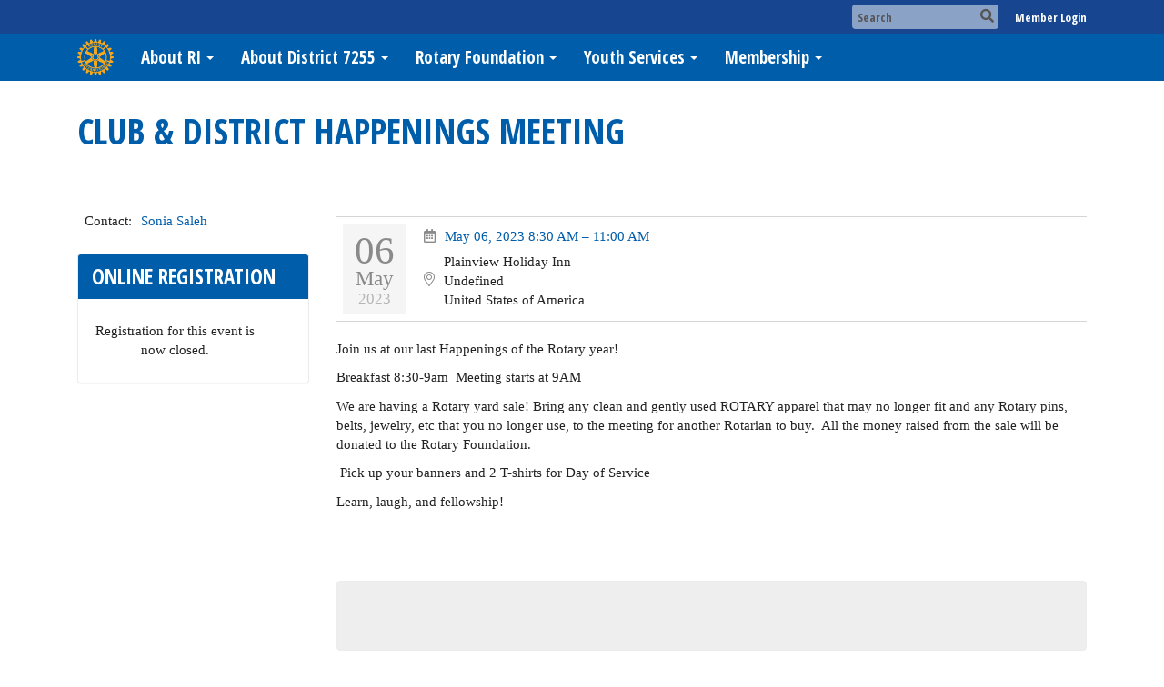

--- FILE ---
content_type: text/html
request_url: https://rotary7255.org/event/copy-of-club---district-happenings-meeting/
body_size: 17444
content:
<!DOCTYPE html>
<html xmlns="http://www.w3.org/1999/xhtml" lang="en-ca">
<head>
    <title>
    Club & District Happenings Meeting | Rotary District 7255
</title>

<base href="https://rotary7255.org/" id="baseHref" />
<link rel="canonical" href="https://rotary7255.org/event/copy-of-club---district-happenings-meeting" >
<meta charset="UTF-8">
<meta name="viewport" content="width=device-width, initial-scale=1">

<link href="https://globalassets.clubrunner.ca" rel="preconnect">
<link href="https://fonts.gstatic.com" rel="preconnect" crossorigin>
<link href="https://connect.facebook.net" rel="preconnect" crossorigin>
<link rel="shortcut icon" href='https://clubrunner.blob.core.windows.net/00000050046/Favicon/favicon.png?time=639055069688788684' />
<link rel="apple-touch-icon" sizes="57x57" href='https://clubrunner.blob.core.windows.net/00000050046/Favicon/macIcon.png?time=639055069688786119' />
<link rel="apple-touch-icon" sizes="114x114" href='https://clubrunner.blob.core.windows.net/00000050046/Favicon/macIcon.png?time=639055069688786119' />
<link rel="apple-touch-icon" sizes="72x72" href='https://clubrunner.blob.core.windows.net/00000050046/Favicon/macIcon.png?time=639055069688786119' />
<link rel="apple-touch-icon" sizes="144x144" href='https://clubrunner.blob.core.windows.net/00000050046/Favicon/macIcon.png?time=639055069688786119' />
        <script type="text/plain" data-category="functionality" src="https://globalassets.clubrunner.ca/scripts/sharethis/button/custom-version.js?_=639046946764157493"></script>
<meta name="keywords" content="Long Island, Rotary, District 7255, Brooklyn, Queens, Nassau, Suffolk, Wendy Walsh-DeMaria, Wendy DeMaria, Wendy Walsh, 7255, Rotary District 7255, Youth Exchange, Youth, Exchange">

    <script type="text/javascript" src="https://globalassets.clubrunner.ca/scripts/ajax/libs/jquery/3.5.1/jquery-3.5.1.min.js?_=639046946764157493"></script>
    <script type="text/javascript" src="https://globalassets.clubrunner.ca/scripts/jquery-migrate/jquery-migrate-3.3.2.min.js?_=639046946764157493"></script>
    <script type="text/javascript" src="https://globalassets.clubrunner.ca/scripts/maskedinput/1.4.1/jquery.maskedinput.min.js?_=639046946764157493"></script>
    <script type="text/javascript" src="https://globalassets.clubrunner.ca/scripts/ajax/libs/jqueryui/1.12.1/jquery-ui.min.js?_=639046946764157493"></script>
    <script type="text/javascript" src="https://globalassets.clubrunner.ca/scripts/ajax/jquery.validate/1.13.1/jquery.validate.min.js?_=639046946764157493"></script>
<script type="text/javascript" src="https://globalassets.clubrunner.ca/scripts/ajax/mvc/4.0/jquery.validate.unobtrusive.min.js?_=639046946764157493"></script>
<script type="text/javascript" src="https://globalassets.clubrunner.ca/scripts/ie7json.min.js?_=639046946764157493" defer></script>
<script type="text/javascript" src="https://globalassets.clubrunner.ca/scripts/lazyload/lazyimage.min.js?_=639046946764157493" async></script>
<script type="text/javascript" src="https://globalassets.clubrunner.ca/scripts/ajax/libs/jquery.imagesloaded/4.1.2/imagesloaded.pkgd.min.js?_=639046946764157493"></script>
<link type="text/css" rel="stylesheet" href="https://globalassets.clubrunner.ca/scripts/fontawesome/latest/all.min.css?_=639046946764157493" media="print" onload="this.media='all'" />
    <script type="text/javascript" src='https://globalassets.clubrunner.ca/scripts/jquery.comment/jquery-comments.min.js?_=639046946764157493' defer></script>
    <script type="text/javascript" src='https://globalassets.clubrunner.ca/scripts/jquery.comment/jquery.textcomplete.min.js?_=639046946764157493' defer></script>
    <script type="text/javascript" src='https://globalassets.clubrunner.ca/scripts/momentjs/moment.min.js?_=639046946764157493' defer></script>
    <script type="text/javascript" src='https://globalassets.clubrunner.ca/scripts/jquery.comment/jquery-comments-cust.min.js?_=639046946764157493' defer></script>
    <script type="text/javascript" src='https://globalassets.clubrunner.ca/scripts/jquery.like/jquery-likes.min.js?_=639046946764157493' defer></script>
<link type="text/css" rel="stylesheet" href="https://globalassets.clubrunner.ca/css/jquery/ui/1.12.1/themes/smoothness/jquery-ui.min.css?_=639046946764157493" media="print" onload="this.media='all'" />
     <link type="text/css" rel="stylesheet" href="https://globalassets.clubrunner.ca/templates/BootstrapLayout-1/Millennium/BlueBold.dev.min.css?_=639046946764157493" />
    <link type="text/css" rel="stylesheet" href="https://globalassets.clubrunner.ca/templates/BootstrapLayout-1/Millennium/Millennium-media.min.css?_=639046946764157493" media="print" onload="this.media='all'" />
    <script type="text/javascript" src="https://globalassets.clubrunner.ca/scripts/bootstrap/3.4.1/bootstrap.min.js?_=639046946764157493"></script>
<script type="text/javascript" src="https://globalassets.clubrunner.ca/scripts/bootstrap/custom/message.tooltip.progress.min.js?_=639046946764157493" async></script>
    <script type="text/javascript" src="https://globalassets.clubrunner.ca/scripts/forms/forms.v2.min.js?_=639046946764157493" defer></script>
<script type="text/javascript" src="https://globalassets.clubrunner.ca/scripts/navbar/navbar.all.min.js?_=639046946764157493" async></script>
<script type="text/javascript" src="https://globalassets.clubrunner.ca/scripts/back.top.min.js?_=639046946764157493" defer></script>

     <script charset="utf-8" src="https://cdn.iframe.ly/embed.js?key=a28323fa94041abe8f6ae06645b5c3e1"></script>




    <script type="text/plain" data-category="functionality">        
        var appInsights=window.appInsights||function(a){
            function b(a){c[a]=function(){var b=arguments;c.queue.push(function(){c[a].apply(c,b)})}}var c={config:a},d=document,e=window;setTimeout(function(){var b=d.createElement("script");b.src=a.url||"https://az416426.vo.msecnd.net/scripts/a/ai.0.js",d.getElementsByTagName("script")[0].parentNode.appendChild(b)});try{c.cookie=d.cookie}catch(a){}c.queue=[];for(var f=["Event","Exception","Metric","PageView","Trace","Dependency"];f.length;)b("track"+f.pop());if(b("setAuthenticatedUserContext"),b("clearAuthenticatedUserContext"),b("startTrackEvent"),b("stopTrackEvent"),b("startTrackPage"),b("stopTrackPage"),b("flush"),!a.disableExceptionTracking){f="onerror",b("_"+f);var g=e[f];e[f]=function(a,b,d,e,h){var i=g&&g(a,b,d,e,h);return!0!==i&&c["_"+f](a,b,d,e,h),i}}return c
        }({
            instrumentationKey: "a70b77a5-af81-485f-9e2b-986a6d0efdf2"
        });

        window.appInsights=appInsights,appInsights.queue&&0===appInsights.queue.length&&appInsights.trackPageView();
    </script>



            <script type="text/plain" data-category="analytics">
                //_gaq.push(['_setAccount', 'UA-20854735-16']);
                //_gaq.push(['_trackPageview']);
                
                var _gaq = _gaq || [];
                _gaq.push(['b._setAccount', 'UA-103051712-1']);
                _gaq.push(['b._trackPageview']);
                $(function ()
                {
                    var ga = document.createElement('script');
                    ga.type = 'text/javascript';
                    ga.async = true;
                    ga.src = ('https:' == document.location.protocol ? 'https://ssl' : 'http://www') + '.google-analytics.com/ga.js';
                    var s = document.getElementsByTagName('script')[0];
                    s.parentNode.insertBefore(ga, s);
                });                
            </script>




    <link rel="stylesheet" href="https://globalassets.clubrunner.ca/scripts/cookieconsent-3.0.1/dist/cookieconsent.css?_=639046946764157493">

<script type="text/javascript" src='https://globalassets.clubrunner.ca/scripts/cookieconsent-3.0.1/dist/cookieconsent.umd.js?_=639046946764157493' async></script>

<script type="text/javascript">
    function clearAllCookies() {
        var cookies = document.cookie.split("; ");
        for (var c = 0; c < cookies.length; c++) {
            var d = window.location.hostname.split(".");
            while (d.length > 0) {
                var cookieBase = encodeURIComponent(cookies[c].split(";")[0].split("=")[0]) + '=; expires=Thu, 01-Jan-1970 00:00:01 GMT; domain=' + d.join('.') + ' ;path=';
                var p = location.pathname.split('/');
                document.cookie = cookieBase + '/';
                while (p.length > 0) {
                    document.cookie = cookieBase + p.join('/');
                    p.pop();
                };
                d.shift();
            }
        }
    }

    function getRootDomain() {
        const hostname = window.location.hostname;

        // Split the hostname into parts
        const parts = hostname.split('.').reverse();

        // If the hostname has at least two parts (e.g., "sub.example.com"),
        // return the top-level domain and the second-level domain
        if (parts.length >= 2) {
            let domain = parts[1] + '.' + parts[0]; // "example.com"

            // Handle cases with country code top-level domains (e.g., "example.co.uk")
            if (parts.length > 2 && parts[0].length === 2 && parts[1].length === 2) {
                domain = parts[2] + '.' + parts[1] + '.' + parts[0]; // "example.co.uk"
            }

            return domain;
        }

        // If the hostname doesn't have multiple parts, return it as is (e.g., "localhost")
        return hostname;
    }




            window.addEventListener("load", function () {
                // Check if the 'cc_cookie' exists
                if (!document.cookie.split(';').some((item) => item.trim().startsWith('cc_cookie'))) {
                    // Clear all cookies if 'cc_cookie' is not found
                    clearAllCookies();
                }


                CookieConsent.run({
                    guiOptions: {
                        consentModal: {
                            layout: 'box wide',
                            position: 'bottom left',
                            flipButtons: true,
                        }
                    },

                    cookie: {
                        name: 'cc_cookie',
                        domain: 'rotary7255.org' != '' ? 'rotary7255.org' : getRootDomain(),
                        path: '/',
                    },

                    onFirstConsent: onFirstConsent,
                    onConsent: onConsent,
                    onChange: onConsentChange,

                    revision: 0, // increment this number to force showing the consent modal again

                    categories: {
                        necessary: {
                            enabled: true,  // this category is enabled by default
                            readOnly: true  // this category cannot be disabled
                        },
                        functionality: {
                            enabled: false,    //To be in compliance we need to let the pre ticked off for non necessary cookies.
                            readOnly: false,
                            autoClear: {
                                cookies: [
                                    {
                                        name: 'ai_session',   // string: exact cookie name
                                    },
                                    {
                                        name: 'ai_session',   // string: exact cookie name
                                        domain: 'clubrunner.ca'
                                    },
                                    {
                                        name: 'ai_session',   // string: exact cookie name
                                        domain: 'membernova.com'
                                    },
                                    {
                                        name: 'ai_user',   // string: exact cookie name
                                    },
                                    {
                                        name: 'ai_user',   // string: exact cookie name
                                        domain: 'clubrunner.ca'
                                    },
                                    {
                                        name: 'ai_user',   // string: exact cookie name
                                        domain: 'membernova.com'
                                    },                                    
                                    {
                                        name: /^__unam/,   // regex: match all cookies starting with '_unam'                                        
                                    },
                                    {
                                        name: /^__unam/,   // regex: match all cookies starting with '_unam'
                                        domain: 'clubrunner.ca'
                                    },
                                    {
                                        name: /^__unam/,   // regex: match all cookies starting with '_unam'
                                        domain: 'membernova.com'
                                    },
                                ]
                            },
                        },
                        analytics: {
                            enabled: false,    //To be in compliance we need to let the pre ticked off for non necessary cookies.
                            //AutoClear just clear the cookies when user change the preferences, it doesnt control it automatically
                            autoClear: {
                                cookies: [
                                    // clear analytics cookies from top-level domain
                                    {
                                        name: /^_ga/,   // regex: match all cookies starting with '_ga'
                                        domain: 'clubrunner.ca'
                                    },
                                    {
                                        name: '_gid',   // string: exact cookie name
                                        domain: 'clubrunner.ca'
                                    },
                                    {
                                        name: /^_ga/,   // regex: match all cookies starting with '_ga'
                                        domain: 'membernova.com'
                                    },
                                    {
                                        name: '_gid',   // string: exact cookie name
                                        domain: 'membernova.com'
                                    },
                                    // clear analytics cookies from current subdomain
                                    {
                                        name: /^_ga/,   // regex: match all cookies starting with '_ga'                                        
                                    },
                                    {
                                        name: '_gid',   // string: exact cookie name                                        
                                    },
                                ]
                            },                           
                        },
                        advertising: {
                            enabled: false, //To be in compliance we need to let the pre ticked off for non necessary cookies.
                            readOnly: false
                        }
                    },

                    language: {
                        default: 'en',
                        translations: {
                            en: {
                                consentModal: {
                                    title: 'We Use Cookies',
                                    description: "We use cookies to improve your browsing experience, secure our platform, and analyze our traffic. For more information about what cookies we use and how, please review our <a href='http://rotary7255.org/cookie-policy'>Cookie Policy</a>. <br> {{revisionMessage}}",
                                    revisionMessage: 'We have updated our cookie policy. Please review the changes before continuing.', //This message will be shown when the revision is increased and the modal is displayed again
                                    acceptAllBtn: 'Accept All',
                                    acceptNecessaryBtn: 'Reject All',
                                    showPreferencesBtn: 'Manage Preferences',
                                    footer: `
                                        <a href='http://rotary7255.org/privacy-policy'>Privacy Statement</a>
                                        <a href='http://rotary7255.org/cookie-policy'>Cookie Policy</a>
                                    `
                                },
                                preferencesModal: {
                                    title: 'Manage Cookie Preferences',                                    
                                    acceptAllBtn: 'Accept All',
                                    acceptNecessaryBtn: 'Reject All',
                                    savePreferencesBtn: 'Save Preferences',
                                    closeIconLabel: 'Close',
                                    sections: [
                                        {
                                            title: 'Cookie Usage',
                                            description: 'We use cookies to optimize your experience, personalize content, and gather data to improve performance.'
                                        },
                                        {
                                            title: 'Strictly Necessary Cookies',
                                            description: 'These cookies are essential for the proper functioning of the website and cannot be disabled.',                                            
                                            linkedCategory: 'necessary'
                                        },
                                        {
                                            title: 'Functionality Cookies',
                                            description: 'These cookies collect information to enable enhanced functionality and personalization on our website. Without them, some or all services may not function properly. All of the data is anonymized and cannot be used to identify you.',
                                            linkedCategory: 'functionality'
                                        },
                                        {
                                            title: 'Performance &amp; Analytics Cookies',
                                            description: 'These cookies collect information about how you use our website so that we may improve the performance and track engagement. All of the data is anonymized and cannot be used to identify you.',
                                            linkedCategory: 'analytics'
                                        },
                                        {
                                            title: 'Advertisement Cookies',
                                            description: 'These cookies are used to provide visitors with customized advertisements based on the pages you visited previously and to analyze the effectiveness of the ad campaigns.',
                                            linkedCategory: 'advertising'
                                        },
                                        {
                                            title: 'Understanding Your Cookie Preferences',
                                            description: "If you have questions about your options or you need more information, please visit our <a href='http://rotary7255.org/cookie-policy'>Cookie Policy</a>."
                                        }
                                    ]
                                }
                            }
                        }
                    }
                });

            });

            function onFirstConsent() {                
                updateGtmGaConsent();
                updateUserConsent();
            }

            function onConsentChange() {                
                updateGtmGaConsent();
                updateUserConsent();
            }

            function onConsent() {
                //Attention this function is triggered every page load, if you want to get the consent when the user accept or revoked the cookies you have to use onConsentChange                
            }

            function updateGtmGaConsent() {               
                //TODO: Implement the logic to update the google tag manager consent

                //This was a test but it's not working 
                // let preferences = {
                //     analytics_storage: "denied",
                //     ad_storage: "denied",
                //     ad_user_data: "denied",
                //     ad_personalization: "denied"
                // };


                // CookieConsent.getUserPreferences().acceptedCategories.forEach(category => {
                //     if (category === 'analytics') {
                //         preferences.analytics_storage = "granted";
                //     }
                //     if (category === 'advertising') {
                //         preferences.ad_storage = "granted";
                //         preferences.ad_user_data = "granted";
                //         preferences.ad_personalization = "granted";
                //     }
                // });

                // if (preferences) {
                //     setTimeout(function () {
                        
                //         window.dataLayer = window.dataLayer || [];

                //         function gtag() {
                //             window.dataLayer.push(arguments);
                //         }

                //         gtag("consent", "update", preferences);

                //         console.log("gtag sent!");

                //         setTimeout(function () {
                //             window.location.reload();
                //         }, 1000);

                //     }, 1000);                 
                // }
            }

            function updateUserConsent(cookieConsent) {
                // Retrieve all the fields
                const cookie = CookieConsent.getCookie();
                const preferences = CookieConsent.getUserPreferences();

                // Prepare the content
                const userConsent = {
                    consentId: cookie.consentId,
                    revision: cookie.revision,
                    acceptType: preferences.acceptType,
                    acceptedCategories: preferences.acceptedCategories,
                    rejectedCategories: preferences.rejectedCategories
                };

                // Send the data to backend                
                fetch('/50046/cookie-policy/log', {
                    method: 'POST',
                    headers: {
                        'Content-Type': 'application/json'
                    },
                    body: JSON.stringify(userConsent)
                });

            }
        </script>
    
</head>
<body id="bodyContent">

    

    
<div id="fb-root"></div>

    <script>
              document.addEventListener('DOMContentLoaded', function () 
              {
                  document.querySelectorAll('fb\\:like, .fb-like, .fb_iframe_widget').forEach(el => el.style.display = 'none');
              });
    </script>
    <script type="text/plain" data-category="functionality">
        (function (d, s, id) {
        var js, fjs = d.getElementsByTagName(s)[0];
        if (d.getElementById(id)) return;
        js = d.createElement(s); js.id = id;
        js.src = "https://connect.facebook.net/en_US/all.js#xfbml=1";
        fjs.parentNode.insertBefore(js, fjs);
        } (document, 'script', 'facebook-jssdk'));
    </script>



	<div class="login-band">
	    <div class="container">
	        <div class="loginbar">
	            

        	    <div class="login-area">
	                
    <div class="input-group search-bar">
        <span class="input-group-addon">
            <a onclick="doSearch()"><i class="fas fa-search"></i></a>
        </span>
        <input id="searchString" type="search" class="field-control search-string" placeholder="Search" aria-label="search">
        
    </div><!-- /input-group -->

<div class='loginArea2'>
    <div class="loginArea3">

            <span class="logout-link">
                <a href="https://portal.clubrunner.ca/50046/User/Login?OriginalUrl=DshU6qCh1pM9yammgAIJj19vxdsi/DyOmqjadaJ32mLu35bySizavXLSWDeNh0lh1nB7oRJaRZukPfN7nPJGGpEyatR7xWnqezo+9zV5sHlbKsdH0RMcGw6nN4s379Q5">Member Login</a>
            </span>
    </div>
</div>

<script type="text/javascript">

    $(function () {
        $("#searchString").keyup(function (event) {
            if (event.keyCode == 13) {
                doSearch();
            }
        });
    });


    function doSearch() {
        var searchString = $("#searchString").val();

        searchString = replaceAll(searchString, ".", "-~0-");
        searchString = replaceAll(searchString, "%", "-~1-");
        searchString = replaceAll(searchString, "?", "-~2-");
        searchString = replaceAll(searchString, ":", "-~3-");
        searchString = replaceAll(searchString, "/", "-~4-");
        searchString = replaceAll(searchString, "+", "-~5-");
        searchString = replaceAll(searchString, "*", "-~6-");
        searchString = replaceAll(searchString, "&", "-~7-");
        searchString = replaceAll(searchString, "\"", "-~8-");

        searchString = encodeURIComponent(searchString);
        console.log(searchString);
        var redirectUrl = $('#baseHref').attr("href") + "Search/" + searchString;

        console.log(redirectUrl);

        window.location.href = redirectUrl;
    }

    //	function replaceAll(str, find, replace) {
    //	    return str.replace(new RegExp(find, 'g'), replace);
    //	}

    function replaceAll(str, search, replacement) {
        return str.split(search).join(replacement);
    };

    // Search focus
    $('#searchString').on('focus', function () {
        $('.input-group-addon').addClass('focus');
        $(this).addClass('active');
    });

    $('#searchString').on('focusout', function () {
        $('.input-group-addon').removeClass('focus');
    });
</script>

        	    </div>
	        </div>
	    </div>
	</div>

<div id="TraceInfo">
    
</div>            
                


<nav class="navbar navbar-default" aria-label="page navigation">
    <div class="container">
        <div class="navbar-header">
            <button type="button" class="navbar-toggle" data-toggle="collapse" data-target="#navbar" aria-expanded="false" aria-controls="navbar">
                <span class="sr-only">Toggle navigation</span>
                <span class="icon-bar"></span>
                <span class="icon-bar"></span>
                <span class="icon-bar"></span>
            </button>
                <a href="" class="navbar-brand" tabindex="-1">
                        <img src="https://clubrunner.blob.core.windows.net/00000050046/ThemeLogos/en-ca/DarkBG_mark-of-excellence-gold.png" alt="District 7255 logo" role="img" />
                </a>
        </div>
        <div class="navbar-collapse collapse" id="navbar" aria-expanded="true">
            <ul class="nav navbar-nav">
                <li class="dropdown"><a class="dropdown-toggle" data-toggle="dropdown" title="" tabindex="0" aria-haspopup="true" aria-expanded="false">About RI<b class="caret" aria-hidden="true"></b></a><ul class="dropdown-menu"><li class=""><a href="documents/en-ca/a8a199b9-137f-403d-b876-783a949fd71a/1" target="_blank" title="" class="" tabindex="0">Proposal for RI Council on Resolutions</a></li><li class=""><a href="documents/en-ca/ba4f945f-7fcf-4a1d-9895-5f2ce1c749af/1" target="_blank" title="" class="" tabindex="0">RI Changes</a></li><li class=""><a href="https://www.rotary.org/en/about-rotary" target="_blank" title="" class="" tabindex="0">About Us</a></li><li class=""><a href="documents/en-ca/0e0a725b-5c5c-453f-a7d4-387eaa4879d4/1" target="_blank" title="" class="" tabindex="0">Global Polio Eradication Initiative (GPEI)</a></li><li class=""><a href="https://my.rotary.org/en/learning-reference/about-rotary/governance-documents" target="_blank" title="" class="" tabindex="0">Governance Documents (My Rotary)</a></li><li class=""><a href="https://www.rotary.org/en/donate" target="_blank" title="Give back to Rotary!" class="" tabindex="0">Donate to TRF</a></li><li class=""><a href="page/rotary-publications" target="_self" title="View all the monthly newsletters in order here!" class="" tabindex="0">Rotary Publications</a></li><li class=""><a href="https://www.rotary.org/en/get-involved/interact-clubs/details" target="_blank" title="" class="" tabindex="0">INTERACT</a></li><li class=""><a href="https://www.rotary.org/en/get-involved/rotaract-clubs" target="_blank" title="" class="" tabindex="0">ROTARACT</a></li><li class=""><a href="https://www.rotary.org" target="_blank" title="" class="" tabindex="0">MY ROTARY</a></li><li class=""><a href="stories/rotary-themes" target="_blank" title="" class="" tabindex="0">Rotary Monthly Themes</a></li><li class=""><a href="https://www.rotary.org/en/rotary-clubs-help-fight-covid-19-pandemic?fireglass_rsn=true#fireglass_params&tabid=a2bf3b666fa16253&application_server_address=isolation1-us-east-1.wss.prod.fire.glass&popup=true&is_right_side_popup=false&start_with_session_counter=1" target="_blank" title="" class="" tabindex="0">Rotary Clubs Help Fight COVID-19 Pandemic</a></li></ul></li><li class="dropdown"><a class="dropdown-toggle" data-toggle="dropdown" title="" tabindex="0" aria-haspopup="true" aria-expanded="false">About District 7255<b class="caret" aria-hidden="true"></b></a><ul class="dropdown-menu"><li class=""><a href="page/join-a-district-committee" target="_self" title="" class="" tabindex="0">District Committees: Available Positions</a></li><li class="dropdown"><a class="dropdown-toggle" data-toggle="dropdown" title="" tabindex="0" aria-haspopup="true" aria-expanded="false">District 7255 Clubs<b class="caret" aria-hidden="true"></b></a><ul class="dropdown-menu"><li class="dropdown"><a class="dropdown-toggle" href="https://rotary7255.org/ClubDirectory" target="_blank" title="" tabindex="0" aria-haspopup="true" aria-expanded="false">Club Directory<b class="caret" aria-hidden="true"></b></a><ul class="dropdown-menu"><li class=""><a href="/redirect/gotoold?resourceid=602&accountid=50046" target="_blank" title="" class="" tabindex="0">Member Search</a></li></ul></li></ul></li><li class="dropdown"><a class="dropdown-toggle" data-toggle="dropdown" title="" tabindex="0" aria-haspopup="true" aria-expanded="false">District Governor<b class="caret" aria-hidden="true"></b></a><ul class="dropdown-menu"><li class=""><a href="stories/dgn-beverly-r.-james-2024-25" target="_blank" title="" class="" tabindex="0">DG Beverly R. James</a></li><li class=""><a href="stories/meet-our-dgn-lydia-wells" target="_self" title="" class="" tabindex="0">DGE Lydia Wells</a></li><li class=""><a href="page/general-3" target="_blank" title="" class="" tabindex="0">District Governor Nominations</a></li><li class=""><a href="documents/en-ca/cbf2ab99-b433-45e2-b196-c62c60a00f38/1" target="_blank" title="" class="" tabindex="0">District Governor Nomination Form</a></li></ul></li><li class="dropdown"><a class="dropdown-toggle" data-toggle="dropdown" title="" tabindex="0" aria-haspopup="true" aria-expanded="false">Past District Governors (PDG's)<b class="caret" aria-hidden="true"></b></a><ul class="dropdown-menu"><li class=""><a href="stories/dge-tom-crowley" target="_blank" title="" class="" tabindex="0">IPDG Thomas J. Crowley, CPCU, CRM, CIC</a></li><li class=""><a href="stories/dge-sonia-saleh" target="_blank" title="" class="" tabindex="0">PDG Sonia Saleh 2022-23</a></li><li class=""><a href="stories/meet-your-district-governor-mary-ellen-“mel”-ellwood-2021-22" target="_blank" title="" class="" tabindex="0">PDG Mary Ellen Ellwood</a></li><li class=""><a href="documents/en-ca/60a0c1cc-e435-4268-af24-12113d09d989/1" target="_blank" title="" class="" tabindex="0">List of PDG's</a></li></ul></li><li class=""><a href="stories" target="_blank" title="" class="" tabindex="0">News & Stories</a></li><li class="dropdown"><a class="dropdown-toggle" data-toggle="dropdown" title="" tabindex="0" aria-haspopup="true" aria-expanded="false">District 7255 Newsletters<b class="caret" aria-hidden="true"></b></a><ul class="dropdown-menu"><li class="dropdown"><a class="dropdown-toggle" data-toggle="dropdown" title="" tabindex="0" aria-haspopup="true" aria-expanded="false">2025 Newsletter<b class="caret" aria-hidden="true"></b></a><ul class="dropdown-menu"><li class=""><a href="https://mailchi.mp/f84da3751a7b/newsletter-15april25?e=768a7bf268" target="_blank" title="" class="" tabindex="0">April 15, 2025 Newsletter</a></li><li class=""><a href="https://mailchi.mp/886245ca6468/newsletter-15march25-5822518?e=768a7bf268" target="_blank" title="" class="" tabindex="0">April 1, 2025 Newsletter</a></li><li class=""><a href="https://mailchi.mp/4e05157f1b94/newsletter-15march25?e=768a7bf268" target="_blank" title="" class="" tabindex="0">March 15, 2025 Newsletter</a></li><li class=""><a href="https://mailchi.mp/a9561926f58d/newsletter-clean-water?e=768a7bf268" target="_blank" title="" class="" tabindex="0">March 1, 2025 Newsletter</a></li><li class=""><a href="https://mailchi.mp/07edec0d08f9/newsletter-rotary-means-peace-5820759?e=768a7bf268" target="_blank" title="" class="" tabindex="0">February 15, 2025 Newsletter</a></li><li class=""><a href="https://mailchi.mp/0fd8d1248a2d/newsletter-february-means-peace?e=768a7bf268" target="_blank" title="" class="" tabindex="0">February 1, 2025 Newsletter</a></li><li class=""><a href="https://mailchi.mp/2eb8eb0bad76/newsletter-december-happyholidays-5819633?e=91920af8f3" target="_blank" title="" class="" tabindex="0">January 15, 2025 Newsletter</a></li><li class=""><a href="https://mailchi.mp/d10a2e62c590/newsletter-december-happyholidays-5818854?e=768a7bf268" target="_blank" title="" class="" tabindex="0">January 1, 2025 Newsletter</a></li></ul></li><li class="dropdown"><a class="dropdown-toggle" data-toggle="dropdown" title="" tabindex="0" aria-haspopup="true" aria-expanded="false">Archive<b class="caret" aria-hidden="true"></b></a><ul class="dropdown-menu"><li class="dropdown"><a class="dropdown-toggle" data-toggle="dropdown" title="" tabindex="0" aria-haspopup="true" aria-expanded="false">2024 Newsletters<b class="caret" aria-hidden="true"></b></a><ul class="dropdown-menu"><li class=""><a href="https://mailchi.mp/18a101ef13f4/newsletter-december-happyholidays?e=91920af8f3" target="_blank" title="" class="" tabindex="0">December 1, 2024 Newsletter</a></li><li class=""><a href="https://mailchi.mp/30f5911d8517/newsletter-july-is-maternal-and-child-health-month-5817856?e=768a7bf268" target="_blank" title="" class="" tabindex="0">November 15, 2024 Newsletter</a></li><li class=""><a href="https://mailchi.mp/22fe007aabc7/newsletter-july-is-maternal-and-child-health-month-5815792?e=768a7bf268" target="_blank" title="" class="" tabindex="0">November 1st, 2024 Newsletter</a></li><li class=""><a href="https://mailchi.mp/3bb7ac786971/newsletter-october-service-24?e=91920af8f3" target="_blank" title="" class="" tabindex="0">October 15, 2024 Newsletter</a></li><li class=""><a href="https://mailchi.mp/cebcc7c2efa1/newsletter-july-is-maternal-and-child-health-month-5724800?e=768a7bf268" target="_blank" title="" class="" tabindex="0">October 1, 2024 Newsletter</a></li><li class=""><a href="https://mailchi.mp/42413bc267bf/newsletter-july-is-maternal-and-child-health-month-5723872?e=768a7bf268" target="_blank" title="" class="" tabindex="0">September 16, 2024 Newsletter</a></li><li class=""><a href="https://mailchi.mp/648ad0c18027/newsletter-july-is-maternal-and-child-health-month-5722836?e=768a7bf268" target="_blank" title="" class="" tabindex="0">September 1, 2024 Newsletter</a></li><li class=""><a href="https://rotary7255.org/event/district-happenings--quot-new-generations-quot--quot/" target="_blank" title="" class="" tabindex="0">August 15, 2024 Newsletter</a></li><li class=""><a href="https://mailchi.mp/f051a535bdf5/newsletter-july-is-maternal-and-child-health-month-5720276?e=768a7bf268" target="_blank" title="" class="" tabindex="0">August 1st, 2024 Newsletter</a></li><li class=""><a href="https://mailchi.mp/878602e1badd/newsletter-july-is-maternal-and-child-health-month-5721216?e=768a7bf268" target="_blank" title="" class="" tabindex="0">July 16, 2024 Newsletter</a></li><li class=""><a href="https://mailchi.mp/7635988fcd64/newsletter-july-is-maternal-and-child-health-month-5720204?e=768a7bf268" target="_blank" title="" class="" tabindex="0">July 1, 2024 Newsletter</a></li><li class=""><a href="https://mailchi.mp/fa23ac7811b5/pk11rpo0tg-5471920?e=768a7bf2" target="_blank" title="" class="" tabindex="0">June 15, 2024</a></li><li class=""><a href="https://mailchi.mp/101f93b97e19/newsletter-july-is-maternal-and-child-health-month-5471684?e=768a7bf268" target="_blank" title="" class="" tabindex="0">June 1, 2024</a></li><li class=""><a href="https://mailchi.mp/b074cbfc8fd8/pk11rpo0tg-5470448?e=768a7bf268" target="_blank" title="" class="" tabindex="0">May 15, 2024</a></li><li class=""><a href="https://mailchi.mp/3c840c0ff229/newsletter-july-is-maternal-and-child-health-month-5469552?e=768a7bf268" target="_blank" title="" class="" tabindex="0">May 1, 2024</a></li><li class=""><a href="https://mailchi.mp/7012a984167e/pk11rpo0tg-5468951?e=768a7bf268" target="_blank" title="" class="" tabindex="0">April 15, 2024</a></li><li class=""><a href="https://mailchi.mp/6ed07698d0b6/newsletter-july-is-maternal-and-child-health-month-5466175?e=768a7bf268" target="_blank" title="" class="" tabindex="0">April 12, 2024</a></li><li class=""><a href="https://mailchi.mp/2c461df27c97/pk11rpo0tg-5464463?e=768a7bf268" target="_blank" title="" class="" tabindex="0">March 15, 2024</a></li><li class=""><a href="https://mailchi.mp/63e7520fef41/newsletter-july-is-maternal-and-child-health-month-5464459?e=768a7bf268" target="_blank" title="" class="" tabindex="0">March 1, 2024</a></li><li class=""><a href="https://mailchi.mp/d20b0edc8420/pk11rpo0tg-5463151?e=768a7bf268" target="_blank" title="" class="" tabindex="0">February 15, 2024</a></li><li class=""><a href="https://mailchi.mp/826e0c0e04e6/newsletter-july-is-maternal-and-child-health-month-5461683?e=768a7bf268" target="_blank" title="" class="" tabindex="0">February 1, 2024</a></li><li class=""><a href="https://mailchi.mp/b5624b20395a/pk11rpo0tg-5459887?e=768a7bf268" target="_blank" title="" class="" tabindex="0">January 15, 2024</a></li><li class=""><a href="https://mailchi.mp/6d2cfa1db953/newsletter-july-is-maternal-and-child-health-month-5456571?e=768a7bf268" target="_blank" title="" class="" tabindex="0">January 1, 2024</a></li></ul></li><li class="dropdown"><a class="dropdown-toggle" data-toggle="dropdown" title="" tabindex="0" aria-haspopup="true" aria-expanded="false">2023 Newsletters<b class="caret" aria-hidden="true"></b></a><ul class="dropdown-menu"><li class=""><a href="https://mailchi.mp/685fe58bd1b1/pk11rpo0tg-5454955?e=768a7bf268" target="_blank" title="" class="" tabindex="0">December 15, 2023</a></li><li class=""><a href="https://mailchi.mp/1d10854718fd/newsletter-july-is-maternal-and-child-health-month-5419399?e=768a7bf268" target="_blank" title="" class="" tabindex="0">December 1, 2023</a></li><li class=""><a href="https://mailchi.mp/b989f8f21379/pk11rpo0tg-5418855?e=768a7bf268" target="_blank" title="" class="" tabindex="0">November 15, 2023</a></li><li class=""><a href="https://mailchi.mp/bdf53830609b/newsletter-july-is-maternal-and-child-health-month-5418519?e=768a7bf268" target="_blank" title="" class="" tabindex="0">November 1, 2023</a></li><li class=""><a href="https://mailchi.mp/3aa1d28bc6ec/newsletter-july-is-maternal-and-child-health-month-5414159?e=768a7bf268" target="_blank" title="" class="" tabindex="0">October 15, 2023</a></li><li class=""><a href="https://mailchi.mp/cc5a370f3ee1/pk11rpo0tg-5416339?e=768a7bf268" target="_blank" title="" class="" tabindex="0">October 1, 2023</a></li><li class=""><a href="https://mailchi.mp/e7c01773ada3/pk11rpo0tg-5410708?e=768a7bf268" target="_blank" title="" class="" tabindex="0">September 15, 2023</a></li><li class=""><a href="https://mailchi.mp/79cc1b25c83e/newsletter-july-is-maternal-and-child-health-month-5409408?e=768a7bf268" target="_blank" title="" class="" tabindex="0">September 1, 2023</a></li><li class=""><a href="https://mailchi.mp/a8a1a9eda8d9/pk11rpo0tg-5407156?e=768a7bf268" target="_blank" title="" class="" tabindex="0">August 15, 2023</a></li><li class=""><a href="https://mailchi.mp/dff6b9180ca8/newsletter-july-is-maternal-and-child-health-month-5405660?e=768a7bf268" target="_blank" title="" class="" tabindex="0">August 1, 2023 Newsletter</a></li><li class=""><a href="https://mailchi.mp/10805b53bdc0/pk11rpo0tg?e=768a7bf268" target="_blank" title="" class="" tabindex="0">July 15, 2023 Newsletter</a></li><li class=""><a href="https://mailchi.mp/6b8b300e8fe4/newsletter-july-is-maternal-and-child-health-month?e=768a7bf268" target="_blank" title="" class="" tabindex="0">July 1, 2023 Newsletter</a></li><li class=""><a href="https://mailchi.mp/4387ae86efe1/welcome-to-the-new-rotary-year-of-imagine-rotary-5402688?e=768a7bf268" target="_blank" title="" class="" tabindex="0">June 15, 2023 Newsletter</a></li><li class=""><a href="https://mailchi.mp/64708321bcd9/welcome-to-the-new-rotary-year-of-imagine-rotary-5384396?e=8f854e624c" target="_blank" title="" class="" tabindex="0">June 1, 2023 Newsletter</a></li><li class=""><a href="https://us3.campaign-archive.com/?u=0b01587b8ac19f5ef73751731&id=199c7e5c87" target="_blank" title="" class="" tabindex="0">May 15, 2023 Newsletter</a></li><li class=""><a href="https://us3.campaign-archive.com/?u=0b01587b8ac19f5ef73751731&id=88ef68f7c1" target="_blank" title="" class="" tabindex="0">May 1, 2023 Newsletter</a></li><li class=""><a href="https://us3.campaign-archive.com/?u=0b01587b8ac19f5ef73751731&id=5b3f4c31d7" target="_blank" title="" class="" tabindex="0">April 15, 2023 Newsletter</a></li><li class=""><a href="https://us3.campaign-archive.com/?u=0b01587b8ac19f5ef73751731&id=34ed6e1d1a" target="_blank" title="" class="" tabindex="0">April 1, 2023 Newsletter</a></li><li class=""><a href="https://us3.campaign-archive.com/?u=0b01587b8ac19f5ef73751731&id=89e6a1f170" target="_blank" title="" class="" tabindex="0">March 15, 2023 Newsletter</a></li><li class=""><a href="https://mailchi.mp/56a2d50a7266/welcome-to-the-new-rotary-year-of-imagine-rotary-5384416?e=8f854e624c" target="_blank" title="" class="" tabindex="0">March 1, 2023 Newsletter</a></li><li class=""><a href="https://us3.campaign-archive.com/?u=0b01587b8ac19f5ef73751731&id=a10b12fa0c" target="_blank" title="" class="" tabindex="0">February 15, 2023 Newsletter</a></li><li class=""><a href="https://us3.campaign-archive.com/?u=0b01587b8ac19f5ef73751731&id=bb2674bcb1" target="_blank" title="" class="" tabindex="0">February 1, 2023 Newsletter</a></li><li class=""><a href="https://us3.campaign-archive.com/?u=0b01587b8ac19f5ef73751731&id=5bd4fc27f0" target="_blank" title="" class="" tabindex="0">January 15, 2023 Newsletter</a></li><li class=""><a href="https://us3.campaign-archive.com/?u=0b01587b8ac19f5ef73751731&id=5bd4fc27f0" target="_blank" title="https://us3.campaign-archive.com/?u=0b01587b8ac19f5ef73751731&id=ee378c3f2c" class="" tabindex="0">January 1, 2023 Newsletter</a></li></ul></li><li class="dropdown"><a class="dropdown-toggle" data-toggle="dropdown" title="" tabindex="0" aria-haspopup="true" aria-expanded="false">2022 Newsletters<b class="caret" aria-hidden="true"></b></a><ul class="dropdown-menu"><li class=""><a href="https://us3.campaign-archive.com/?u=0b01587b8ac19f5ef73751731&id=d41253cc53" target="_blank" title="" class="" tabindex="0">December 15, 2022 Newsletter</a></li><li class=""><a href="https://us3.campaign-archive.com/?u=0b01587b8ac19f5ef73751731&id=aef10423d2" target="_blank" title="" class="" tabindex="0">December 1, 2022</a></li><li class=""><a href="https://mailchi.mp/7f3d40f9bc85/welcome-to-the-new-rotary-year-of-imagine-rotary-5295364?e=8f854e624c" target="_blank" title="" class="" tabindex="0">November 15, 2022 Newsletter</a></li><li class=""><a href="https://mailchi.mp/db748fbbb332/welcome-to-the-new-rotary-year-of-imagine-rotary-5240792?e=8f854e624c" target="_blank" title="" class="" tabindex="0">November 1, 2022 Newsletter</a></li><li class=""><a href="https://us3.campaign-archive.com/?u=0b01587b8ac19f5ef73751731&id=8413358bdb" target="_blank" title="" class="" tabindex="0">October 15, 2022 Newsletter </a></li><li class=""><a href="https://mailchi.mp/a4af1fef92b6/welcome-to-the-new-rotary-year-of-imagine-rotary-5242380" target="_blank" title="" class="" tabindex="0">October 1, 2022 Newsletter </a></li><li class=""><a href="https://us3.campaign-archive.com/?u=0b01587b8ac19f5ef73751731&id=4f3c8c308a" target="_blank" title="" class="" tabindex="0">September 15, 2022 Newsletter</a></li><li class=""><a href="https://mailchi.mp/3f9edfcee77f/welcome-to-the-new-rotary-year-of-imagine-rotary-5239900?e=8f854e624c" target="_blank" title="" class="" tabindex="0">September 1, 2022 Newsletter</a></li><li class=""><a href="https://mailchi.mp/054bc0330201/welcome-to-the-new-rotary-year-of-imagine-rotary-5239096" target="_blank" title="" class="" tabindex="0">August 15 2022 Newsletter</a></li><li class=""><a href="https://mailchi.mp/6a15afb4228a/welcome-to-the-new-rotary-year-of-imagine-rotary-5236200" target="_blank" title="" class="" tabindex="0">August 1, 2022 Newsletter</a></li><li class=""><a href="https://us3.campaign-archive.com/?u=0b01587b8ac19f5ef73751731&id=7235bb6bad" target="_blank" title="" class="" tabindex="0">July 2022 Newsletter</a></li><li class=""><a href="https://mailchi.mp/a46e2cec97c3/welcome-to-the-new-rotary-year-of-imagine-rotary-5236084" target="_blank" title="" class="" tabindex="0">July 19, 2022 Newsletter</a></li><li class=""><a href="https://mailchi.mp/22ab2af5abf6/april-newsletter-5222908" target="_blank" title="" class="" tabindex="0">June 2022 Newsletter</a></li><li class=""><a href="https://mailchi.mp/26c0d42906ed/may-newsletter-5194016" target="_blank" title="" class="" tabindex="0">May 2022 Newsletter</a></li><li class=""><a href="http://mailchi.mp/a6471cf52246/april-newsletter-5177745" target="_blank" title="" class="" tabindex="0">April 2022 Newsletter</a></li><li class=""><a href="https://mailchi.mp/20ad9415d986/march-newsletter-5131018" target="_blank" title="" class="" tabindex="0">March 2022 Newsletter</a></li><li class=""><a href="http://mailchi.mp/ceea6f69788b/february-newsletter-5121938" target="_blank" title="" class="" tabindex="0">February 2022 Newsletter</a></li><li class=""><a href="http://mailchi.mp/707a6c70270f/january-newsletter-5098478" target="_blank" title="http://mailchi.mp/707a6c70270f/january-newsletter-5098478" class="" tabindex="0">January 2022 Newsletter</a></li><li class="dropdown"><a class="dropdown-toggle" data-toggle="dropdown" title="" tabindex="0" aria-haspopup="true" aria-expanded="false">2020 Newsletters<b class="caret" aria-hidden="true"></b></a><ul class="dropdown-menu"><li class=""><a href="http://mailchi.mp/1e9076b2357f/december-2020" target="_blank" title="" class="" tabindex="0">December 2020 Newsletter</a></li><li class=""><a href="https://mailchi.mp/196a3758ba9d/rotary-november-district-leadership-meeting-4069545" target="_blank" title="" class="" tabindex="0">November Newsletter 2020</a></li><li class=""><a href="https://mailchi.mp/687da5924685/october-2020-newsletter?e=6df4fc5386" target="_blank" title="https://mailchi.mp/687da5924685/october-2020-newsletter?e=6df4fc5386" class="" tabindex="0">October Newsletter 2020</a></li><li class=""><a href="https://mailchi.mp/ca838aca03e2/august-newsletter-reminder-4017569?e=6df4fc5386" target="_blank" title="" class="" tabindex="0">September Newsletter 2020</a></li><li class=""><a href="https://mailchi.mp/ed5268dc1e5e/august-newsletter-reminder?e=6df4fc5386" target="_blank" title="" class="" tabindex="0">August Newsletter 2020</a></li><li class=""><a href="https://mailchi.mp/7dac29ae1be4/district-7255-newsletter" target="_blank" title="" class="" tabindex="0">July-Aug Newsletter 2020</a></li><li class=""><a href="https://mailchi.mp/81fe15710df3/july-newsletter" target="_blank" title="https://mailchi.mp/81fe15710df3/july-newsletter" class="" tabindex="0">July Newsletter 2020</a></li></ul></li></ul></li><li class="dropdown"><a class="dropdown-toggle" data-toggle="dropdown" title="" tabindex="0" aria-haspopup="true" aria-expanded="false">2021 Newsletters<b class="caret" aria-hidden="true"></b></a><ul class="dropdown-menu"><li class=""><a href="https://mailchi.mp/d28b6796517d/december-newsletter-4235453" target="_blank" title="" class="" tabindex="0">December 2021 Newsletter</a></li><li class=""><a href="https://mailchi.mp/3d909fd6843d/october-newsletter-4225501" target="_blank" title="" class="" tabindex="0">November Newsletter 2021</a></li><li class=""><a href="http://mailchi.mp/2f477ccbc9c0/october2021-newsletter-4207585" target="_blank" title="" class="" tabindex="0">October Newsletter 2021</a></li><li class=""><a href="http://mailchi.mp/bfd308432bc6/september-newsletter" target="_blank" title="" class="" tabindex="0">September 2021 Newsletter</a></li><li class=""><a href="http://mailchi.mp/30a434d6eae1/august-4190977" target="_blank" title="" class="" tabindex="0">August 2021 Newsletter</a></li><li class=""><a href="https://mailchi.mp/598ab272960a/august-4186449" target="_blank" title="" class="" tabindex="0">August 2021 - District Happenings</a></li><li class=""><a href="https://mailchi.mp/1810699c44e4/july-4183885" target="_blank" title="" class="" tabindex="0">July 2021 Newsletter</a></li><li class=""><a href="https://mailchi.mp/2aa8b564fcc2/may-4169801" target="_blank" title="" class="" tabindex="0">June 2021 Newsletter</a></li><li class=""><a href="https://mailchi.mp/903edc4345b8/may-2021" target="_blank" title="" class="" tabindex="0">May 2021 Newsletter</a></li><li class=""><a href="http://mailchi.mp/cff7dab2adb3/april-2021-newsletter" target="_blank" title="http://mailchi.mp/cff7dab2adb3/april-2021-newsletter" class="" tabindex="0">April 2021 Newsletter</a></li><li class=""><a href="https://mailchi.mp/a43d3197d402/feb2021-newsletter-4138377" target="_blank" title="" class="" tabindex="0">March 2021 Newsletter</a></li><li class=""><a href="http://mailchi.mp/97dbcb963de1/feb2021-newsletter" target="_blank" title="" class="" tabindex="0">February 2021 Newsletter</a></li><li class=""><a href="http://mailchi.mp/2ed1da8cec53/jan2021-newsletter" target="_blank" title="" class="" tabindex="0">January 2021 Newsletter</a></li></ul></li></ul></li></ul></li><li class="dropdown"><a class="dropdown-toggle" data-toggle="dropdown" title="" tabindex="0" aria-haspopup="true" aria-expanded="false">Programs Started in 7255<b class="caret" aria-hidden="true"></b></a><ul class="dropdown-menu"><li class=""><a href="https://www.giftoflifelongisland.org" target="_blank" title="" class="" tabindex="0">Gift of Life Long Island</a></li><li class=""><a href="https://www.giftoflifeinternational.org/" target="_blank" title="" class="" tabindex="0">Gift of Life International</a></li><li class=""><a href="https://generalneeds.org/" target="_blank" title="" class="" tabindex="0">General Needs</a></li><li class=""><a href="https://camppaquatuck.com/" target="_blank" title="" class="" tabindex="0">Camp Pa Qua Tuck</a></li><li class=""><a href="http://www.rotacareny.org/" target="_blank" title="" class="" tabindex="0">Rotacare</a></li></ul></li><li class="dropdown"><a class="dropdown-toggle" data-toggle="dropdown" title="" tabindex="0" aria-haspopup="true" aria-expanded="false">Rotary Friendship Exchange (RFE)<b class="caret" aria-hidden="true"></b></a><ul class="dropdown-menu"><li class=""><a href="documents/en-ca/d5620fd6-0304-4008-af09-6f8f7debefba/1" target="_blank" title="" class="" tabindex="0">Rotary District 7255 Friendship Exchange Guidelines</a></li></ul></li><li class=""><a href="page/rotary-day-of-service" target="_blank" title="" class="" tabindex="0">Day of Service</a></li><li class="dropdown"><a class="dropdown-toggle" data-toggle="dropdown" title="" tabindex="0" aria-haspopup="true" aria-expanded="false">District Finance<b class="caret" aria-hidden="true"></b></a><ul class="dropdown-menu"><li class=""><a href="documents/en-ca/364726f1-b30c-40e0-b236-dcc9965c6c1a/1" target="_blank" title="" class="" tabindex="0"> District Dues Invoices for Clubs July 2025</a></li><li class=""><a href="documents/en-ca/ad235e87-8a26-485e-ab9a-25bc209776d5/1" target="_blank" title="" class="" tabindex="0">District Dues Invoices for Clubs January 2025</a></li><li class=""><a href="documents/en-ca/319c7184-8292-4a02-988b-8861eab7c8ae/1" target="_blank" title="" class="" tabindex="0">District Expense Reimbursement Form 2025-26</a></li><li class=""><a href="documents/en-ca/1b3e108b-5186-4cfa-ac79-3aff9358255e/1" target="_blank" title="" class="" tabindex="0">FAQ for Rotary International Dues </a></li><li class=""><a href="documents/en-ca/2ee4e1d4-abf3-431c-8474-eb05f81d2219/1" target="_blank" title="" class="" tabindex="0">District Budget 2025-26</a></li><li class=""><a href="documents/en-ca/604c9a5f-b692-4223-a632-8c83cc00146b/1" target="_blank" title="" class="" tabindex="0">Mileage Worksheet 2025-26</a></li><li class="dropdown"><a class="dropdown-toggle" data-toggle="dropdown" title="" tabindex="0" aria-haspopup="true" aria-expanded="false">District Budget Archive<b class="caret" aria-hidden="true"></b></a><ul class="dropdown-menu"><li class=""><a href="documents/en-ca/9779701e-d1bc-4858-af6d-40c4ea369637/1" target="_blank" title="" class="" tabindex="0"> District Budget 2024-25</a></li></ul></li></ul></li><li class="dropdown"><a class="dropdown-toggle" data-toggle="dropdown" title="" tabindex="0" aria-haspopup="true" aria-expanded="false">Forms & Downloads<b class="caret" aria-hidden="true"></b></a><ul class="dropdown-menu"><li class=""><a href="documents/en-ca/cbf2ab99-b433-45e2-b196-c62c60a00f38/1" target="_blank" title="" class="" tabindex="0">District Governor Nomination Form</a></li><li class=""><a href="https://forms.gle/w2A9GwoKDyyeqkD37" target="_blank" title="" class="" tabindex="0">Did you Have  Great Speaker? Share With Us</a></li><li class=""><a href="https://clubrunner.blob.core.windows.net/00000050046/en-ca/files/homepage/club-attendance-reporting-instructions/Attendance-Reporting-Instructions.pdf" target="_blank" title="" class="" tabindex="0">Club Attendance Reporting Instructions</a></li><li class=""><a href="https://clubrunner.blob.core.windows.net/00000050046/en-ca/files/homepage/emergency-generator-use/111208--7260-Emergencygeneratoruse-5.pdf" target="_blank" title="" class="" tabindex="0">Emergency Generator Use</a></li><li class=""><a href="https://clubrunner.blob.core.windows.net/00000050046/en-ca/files/homepage/emergency-and-disaster-preparedness-for-you-and-your-family/121025--EmergencyandDisasterPreparednessforYouandYourFamily.pdf" target="_blank" title="" class="" tabindex="0">Emergency and Disaster Preparedness for You and Your Family</a></li><li class="dropdown"><a class="dropdown-toggle" data-toggle="dropdown" title="" tabindex="0" aria-haspopup="true" aria-expanded="false">US Rotary Club and District Insurance Program<b class="caret" aria-hidden="true"></b></a><ul class="dropdown-menu"><li class=""><a href="documents/en-ca/6337a594-f05a-400f-a831-85db8d089e3c/1" target="_blank" title="" class="" tabindex="0">Rotary Insurance Policy Information</a></li><li class=""><a href="documents/en-ca/cb985dd9-87f7-4244-9ff9-dcb88e810b08/1" target="_blank" title="" class="" tabindex="0">Club & District Liability Insurance Program FAQ</a></li></ul></li></ul></li><li class="dropdown"><a class="dropdown-toggle" data-toggle="dropdown" title="" tabindex="0" aria-haspopup="true" aria-expanded="false">District 7255 Bylaws & Policies<b class="caret" aria-hidden="true"></b></a><ul class="dropdown-menu"><li class=""><a href="documents/en-ca/d902cadf-4c53-46bb-bd18-8ce0b1b88700/1" target="_self" title="" class="" tabindex="0">District 7255 Bylaws v.01-13-2024</a></li><li class=""><a href="documents/en-ca/a662b63c-45a6-4876-9c03-b6f3553f323b/1" target="_blank" title="" class="" tabindex="0">District 7255 Bylaws v.06-2022</a></li><li class=""><a href="documents/en-ca/acae6b91-6e4f-4877-9291-afe3e90088bd/1" target="_self" title="" class="" tabindex="0">Harassment & Discrimination Policy</a></li><li class=""><a href="documents/en-ca/6879c171-be1a-4251-be17-07283e53bf81/1" target="_self" title="" class="" tabindex="0">Diversity, Equity, and Inclusion Policy</a></li><li class=""><a href="documents/en-ca/ce8a1234-09e0-4ad1-9922-e60e043ea54e/1" target="_blank" title="" class="" tabindex="0">Rotary Clubs and Politics</a></li></ul></li><li class=""><a href="documents/en-ca/e8c4feb8-5d49-4fe7-a96e-c6198ecad82f/1" target="_blank" title="" class="" tabindex="0">2022 Council on Legislation Report of Action</a></li><li class="dropdown"><a class="dropdown-toggle" data-toggle="dropdown" title="" tabindex="0" aria-haspopup="true" aria-expanded="false">Speakers Bank!<b class="caret" aria-hidden="true"></b></a><ul class="dropdown-menu"><li class=""><a href="https://docs.google.com/spreadsheets/d/113y-zAxVRp3YSlWVzClPF5Orv9fd8asDbNBdSJX5HGg/edit#gid=0" target="_blank" title="" class="" tabindex="0">District Speakers</a></li></ul></li><li class="dropdown"><a class="dropdown-toggle" data-toggle="dropdown" title="" tabindex="0" aria-haspopup="true" aria-expanded="false">District Events<b class="caret" aria-hidden="true"></b></a><ul class="dropdown-menu"><li class=""><a href="https://rotary7255.org/page/fall-district-conference-oct27-30-2022/" target="_self" title="" class="menu-item menu-item-primary" tabindex="0">Fall District Conference Oct 27-30, 2022</a></li><li class=""><a href="https://clubrunner.blob.core.windows.net/00000050046/en-ca/files/homepage/rotary-7255-2022-23-calendar-save-the-date/Rotary-District-2022-23_updated-calendar.docx" target="_blank" title="" class="" tabindex="0">Upcoming Events 2022-23</a></li><li class=""><a href="events/calendar" target="_blank" title="Calendar" class="" tabindex="0">District Events Calendar</a></li><li class="dropdown"><a class="dropdown-toggle" data-toggle="dropdown" title="" tabindex="0" aria-haspopup="true" aria-expanded="false">Event Gallery<b class="caret" aria-hidden="true"></b></a><ul class="dropdown-menu"><li class=""><a href="stories/gift-of-life-9-year-old-ukrainian-girl-will-have-life-saving-heart-surgery-on-li" target="_blank" title="Gift of Life Long Island" class="" tabindex="0">Gift of Life Long Island - 9 Year Old Ukranian girl Life Saving Heart Surgery on LI, July 2022</a></li><li class=""><a href="photoalbums/glimpses-of-district-conference-2020" target="_blank" title="" class="" tabindex="0">District Conference 2020</a></li><li class=""><a href="stories" target="_self" title="Stories" class="" tabindex="0">Stories</a></li><li class=""><a href="photoalbums" target="_blank" title="" class="" tabindex="0">Photo Albums</a></li><li class=""><a href="https://www.facebook.com/RotaryDistrict7255" target="_blank" title="facebook" class="" tabindex="0">Facebook</a></li></ul></li><li class="dropdown"><a class="dropdown-toggle" data-toggle="dropdown" title="" tabindex="0" aria-haspopup="true" aria-expanded="false">DLM Recordings<b class="caret" aria-hidden="true"></b></a><ul class="dropdown-menu"><li class=""><a href="https://mailchi.mp/b343063d6b90/important-updates-may-2021?fireglass_rsn=true#fireglass_params&tabid=ae4f3453b7f6e36a&application_server_address=isolation2-us-east-1.wss.prod.fire.glass&popup=true&is_right_side_popup=false&start_with_session_counter=1" target="_blank" title="" class="" tabindex="0">District 7255 Important Updates</a></li><li class=""><a href="https://zoom.us/rec/share/IvE6mo07YhXmB8zQ9VrSiBgG9BiGXJ4OWlILGVIKFK5jCfHr0iQPdi2RDy8xvO-a.V08JV1z0xiCnoqPY" target="_blank" title="" class="" tabindex="0">Feb 2021 - District 7255 Happenings Passcode: e+Q2Yr=K</a></li><li class=""><a href="https://zoom.us/rec/play/kyZmzjxuSj-IknopysVCspxjfWMaB6LaeQsOJzBk2mMFPL_BpWXuOXiCr-hmhbH09-p_Idh7tmW1Jlsx.8E0WJ_BgSTMlYlPD?continueMode=true&_x_zm_rtaid=YBsrLmohTeqtMqKfO1Wc2Q.1607131183892.f7f26b913010edc2d6f42939dc6a541d&_x_zm_rhtaid=646#fireglass_params&tabid=a23d6a2c381df36f&application_server_address=isolation1-us-east-1.wss.prod.fire.glass&popup=true&is_right_side_popup=false&start_with_session_counter=1" target="_blank" title="" class="" tabindex="0">DLM - State of the District Foundation Meeting November 5, 2020, Recording - Passcode: Fu%qy84C</a></li><li class=""><a href="https://zoom.us/rec/share/SgFZ0l-TjhtuB7IPkHJTebgeQMcrJxijU5_WWB-jMRVSv9MzOQ1sdcDqozUEiRFe.7RbDY1QmXJ5aVjAA" target="_blank" title="" class="" tabindex="0">September 12, 2020 DLM ZOOM Recording - Passcode: Cl%5jf3</a></li><li class=""><a href="https://zoom.us/rec/share/3s9JIYjSz01LfLPk0GTeAqAPQq67eaa82yUY86YEyEk1E2Vj9ps5-4ZaHyDw-J6T" target="_blank" title="" class="" tabindex="0">August 1st 2020 DLA Recording - Access Password: j904r8?=</a></li><li class=""><a href="https://zoom.us/rec/share/i5136dRATlcKL1TKMMbPt4ai8FMy7_thwIndZQATa7zXnDzJ1Azgq68-WNnCrECs.ubJGCS1cafiWd7NI" target="_blank" title="" class="" tabindex="0">March 2021 - District 7255 Happenings - Passcode: xC0wy=C@</a></li></ul></li><li class=""><a href="https://youtu.be/VSKzwYH8PkM" target="_blank" title="" class="" tabindex="0">Foundation Luncheon Nov 15, 2020</a></li><li class=""><a href="https://youtu.be/Pw3syd9FeEY" target="_blank" title="" class="" tabindex="0">State Of The District Foundation Nov 6th, 2020</a></li><li class=""><a href="https://youtu.be/tFt-MsSWGKs" target="_blank" title="" class="" tabindex="0">Rotary District 7255 Conference Oct 11, 2020</a></li><li class=""><a href="https://youtu.be/O1JE6TFCmpo" target="_blank" title="" class="" tabindex="0">Rotary District 7255 Conference Oct 10, 2020</a></li><li class=""><a href="https://youtu.be/0aNGdzT8p38" target="_blank" title="" class="" tabindex="0">Event Groove Breakout Session Oct 10, 2020</a></li><li class=""><a href="https://youtu.be/9V3H26SV7lw" target="_blank" title="" class="" tabindex="0">Virtual Fundraising - Sept 16, 2020</a></li><li class=""><a href="https://youtu.be/NKOpUaSEl6E" target="_blank" title="" class="" tabindex="0">State Of The District Foundation Sept 12, 2020</a></li></ul></li><li class="dropdown"><a class="dropdown-toggle" data-toggle="dropdown" title="" tabindex="0" aria-haspopup="true" aria-expanded="false">Peace Fellowship<b class="caret" aria-hidden="true"></b></a><ul class="dropdown-menu"><li class=""><a href="stories/peace-fellowship-support-rebecca-muikiibi" target="_blank" title="" class="" tabindex="0">Peace Fellowship - Rebecca Muikiibi</a></li></ul></li><li class="dropdown"><a class="dropdown-toggle" data-toggle="dropdown" title="" tabindex="0" aria-haspopup="true" aria-expanded="false">Rotary License Plate<b class="caret" aria-hidden="true"></b></a><ul class="dropdown-menu"><li class=""><a href="documents/en-ca/492a2890-8788-4b6e-ad44-35f00e3a0283/1" target="_blank" title="" class="" tabindex="0">NYS DMV App for Custom Plates</a></li><li class=""><a href="documents/en-ca/426f75ee-5ca9-4783-9827-4436b2d4ca4a/1" target="_blank" title="" class="" tabindex="0">Club Certification Form Template</a></li><li class=""><a href="documents/en-ca/2e37ac29-57a8-46a2-ba20-054c82afeea4/1" target="_blank" title="" class="" tabindex="0">Rotary-NYS-License-Mock-up</a></li></ul></li><li class=""><a href="documents/en-ca/1fa8d5c7-318c-493d-b91a-b42c16133b90/1" target="_blank" title="" class="" tabindex="0">About Us</a></li><li class=""><a href="singleemail/contactus" target="_blank" title="" class="" tabindex="0">Contact Us</a></li><li class=""><a href="bulletins" target="_blank" title="" class="" tabindex="0">Sign Up For Our Mailing List</a></li><li class=""><a href="https://www.clubrunnersupport.com/kb/articles/video-clubrunner-essentials-changeover-training-webinar" target="_blank" title="" class="" tabindex="0">Club Runner Training Webinars</a></li></ul></li><li class="dropdown"><a class="dropdown-toggle" data-toggle="dropdown" title="" tabindex="0" aria-haspopup="true" aria-expanded="false">Rotary Foundation<b class="caret" aria-hidden="true"></b></a><ul class="dropdown-menu"><li class=""><a href="documents/en-ca/008c4fbb-11e9-4eba-a596-21d2c878d1cd/1" target="_self" title="" class="" tabindex="0">Grant Management Seminar February 2025</a></li><li class=""><a href="documents/en-ca/f181ec0c-b832-4452-a395-5d54b45553ac/1" target="_blank" title="" class="" tabindex="0">Grants Management Seminar Presentation 2024</a></li><li class=""><a href="documents/en-ca/f09761c1-4bad-44ca-9618-ad7634ad20cc/1" target="_blank" title="" class="" tabindex="0">Club Memorandum of Understanding</a></li><li class=""><a href="https://youtu.be/WkPELILIogY" target="_blank" title="" class="" tabindex="0">Watch Global Grants Training Recording, November 2022</a></li><li class=""><a href="https://youtu.be/RfBRRP2rSfI" target="_blank" title="" class="" tabindex="0">District Grant Clubrunner Application Tutorial Video</a></li><li class=""><a href="documents/en-ca/b001fee2-536d-410d-bc7f-17563c049265/1" target="_blank" title="" class="" tabindex="0">District Grant Clubrunner Final Report Guide</a></li><li class=""><a href="https://www.rotary.org/en/donate" target="_blank" title="" class="menu-item menu-item-primary" tabindex="0">Donate</a></li><li class=""><a href="documents/en-ca/6dbfc447-de12-4656-9e26-a55afd159524/1" target="_blank" title="" class="" tabindex="0">District 7255 Rotary Foundation Grant Suspension Q & A Sheet</a></li><li class=""><a href="documents/en-ca/4b0cbc90-e736-4544-9445-c3114e488379/1" target="_blank" title="" class="" tabindex="0">District Memorandum of Understanding 2020-2021</a></li><li class=""><a href="documents/en-ca/ad936ef1-f2bd-4492-b2c1-90a1c39c922a/1" target="_blank" title="" class="" tabindex="0">Writing an Effective Global Grant Application Power Point 2020</a></li><li class=""><a href="https://docs.google.com/document/d/1QIIpvtJPxhaUGZ2SlS0vWuWd9quGfnlz0gK1d9ZIFX0/edit?usp=sharing" target="_blank" title="" class="" tabindex="0">Grants Management Seminar Resource List</a></li><li class=""><a href="documents/en-ca/27634b88-fd29-4828-a365-7d7e9bf256a8/1" target="_blank" title="" class="" tabindex="0">District 7255 Financial Management Plan 2025-26</a></li><li class=""><a href="documents/en-ca/93777c77-605b-4ba0-b186-1b31b09cc540/1" target="_blank" title="" class="" tabindex="0">District 7255 Financial Management Plan 2024-25</a></li><li class=""><a href="documents/en-ca/eade7510-4ee0-488a-9197-fc880183133a/1" target="_blank" title="" class="" tabindex="0">District 7255 Financial Management Plan 2023-24</a></li><li class=""><a href="documents/en-ca/54e59ee1-3b8e-4888-8ede-a152d9a39427/1" target="_self" title="" class="" tabindex="0">District 7255 Financial Management Plan 2022-23</a></li><li class=""><a href="https://clubrunner.blob.core.windows.net/00000050046/en-ca/files/homepage/rotary-foundation-conflict-of-interest-policy/Rotary-Foundation-Conflict-of-Interest-Policy-for-Global---District-Grants.pdf" target="_blank" title="" class="" tabindex="0">Global Grant Rules</a></li><li class=""><a href="documents/en-ca/3fcac7db-f3ed-4e5a-8aa1-849341343bad/1" target="_blank" title="" class="" tabindex="0">Conflict of Interest Policy</a></li></ul></li><li class="dropdown"><a class="dropdown-toggle" data-toggle="dropdown" title="Find out about Rotary's services for the youth..." tabindex="0" aria-haspopup="true" aria-expanded="false">Youth Services<b class="caret" aria-hidden="true"></b></a><ul class="dropdown-menu"><li class="dropdown"><a class="dropdown-toggle" data-toggle="dropdown" title="" tabindex="0" aria-haspopup="true" aria-expanded="false">INTERACT<b class="caret" aria-hidden="true"></b></a><ul class="dropdown-menu"><li class=""><a href="stories/bellport-interact-club-food-drive" target="_blank" title="" class="" tabindex="0">Bellport Club - Interact Food Drive</a></li><li class=""><a href="https://www.zoneinteractconvention.org" target="_blank" title="" class="" tabindex="0">Zone 28 & 32 Interact Convention - Early Bird Registration Now Open!</a></li><li class=""><a href="documents/en-ca/88645506-dd84-412c-838f-906ae966965b/1" target="_blank" title="" class="" tabindex="0">INTERACT</a></li><li class=""><a href="documents/en-ca/fd71d63f-aab2-4e41-86d9-45722e709817/1" target="_blank" title="" class="" tabindex="0">4th Annual Recycling Bin Design Contest Instructions</a></li></ul></li><li class="dropdown"><a class="dropdown-toggle" data-toggle="dropdown" title="" tabindex="0" aria-haspopup="true" aria-expanded="false">RYLA<b class="caret" aria-hidden="true"></b></a><ul class="dropdown-menu"><li class=""><a href="http://www.ryladistrict7255.com/" target="_blank" title="Find out about the Rotary Youth Leadership Awards" class="" tabindex="0">RYLA Website</a></li><li class=""><a href="https://youtu.be/xzw19NIIz9Y" target="_blank" title="" class="" tabindex="0">ZONE RYLA CONFERENCE 2021 Recording</a></li><li class=""><a href="documents/en-ca/1a6b4561-566e-4a5d-9a9a-e151c1082079/1" target="_blank" title="" class="" tabindex="0">What is a RYLA?</a></li><li class=""><a href="stories/ryla-short-final-01242020-https-www.dropbox.com-s-alswzpnsi4hbdbq-ryla-20final-2001242020.mov-dl-0" target="_blank" title="" class="" tabindex="0">RYLA SHORT FINAL</a></li></ul></li><li class=""><a href="documents/en-ca/43617e80-3c4c-4422-be85-2918be1ab026/1" target="_blank" title="" class="" tabindex="0">Rotaract</a></li><li class="dropdown"><a class="dropdown-toggle" data-toggle="dropdown" title="" tabindex="0" aria-haspopup="true" aria-expanded="false">Youth Exchange<b class="caret" aria-hidden="true"></b></a><ul class="dropdown-menu"><li class=""><a href="http://www.rotaryexchange.org/" target="_blank" title="Link to the youth exchange site!" class="" tabindex="0">Youth Exchange Website</a></li><li class=""><a href="documents/en-ca/7f6b8fef-f096-4e74-af52-b90174e01a5b/1" target="_blank" title="" class="" tabindex="0">YEP Rotary Club Youth Exchange Tool Kit (pdf)</a></li><li class=""><a href="documents/en-ca/a5393b35-adf1-48dd-92e6-db1332df8b9a/1" target="_blank" title="" class="" tabindex="0">YEP Rotary Club Youth Exchange Tool Kit (pptx)</a></li><li class=""><a href="documents/en-ca/59816df2-7ddf-4e4d-b302-a9f54b4699d0/1" target="_blank" title="" class="" tabindex="0">YEP Crisis Management Plan 2025-26</a></li></ul></li><li class=""><a href="http://www.earlyact.com/" target="_blank" title="Find out and get involved in EarlyAct (Kids 5 to 13)" class="" tabindex="0">EarlyAct!</a></li></ul></li><li class="dropdown"><a class="dropdown-toggle" data-toggle="dropdown" title="" tabindex="0" aria-haspopup="true" aria-expanded="false">Membership<b class="caret" aria-hidden="true"></b></a><ul class="dropdown-menu"><li class=""><a href="documents/en-ca/dd048229-c9fb-401f-85dc-2f6d8ea5ad6a/1" target="_blank" title="" class="" tabindex="0">The Top 20 Benefits of Rotary Membership</a></li><li class=""><a href="documents/en-ca/e937d3b0-17d6-407e-933f-fe0d6273cd45/1" target="_blank" title="" class="" tabindex="0">How To Propose A New Member</a></li><li class=""><a href="documents/en-ca/60ab7325-d3d7-4f90-94ec-2f9100bb3310/1" target="_blank" title="" class="" tabindex="0">Club Growth</a></li><li class=""><a href="documents/en-ca/61a8ae77-1bdb-4386-91f6-99a7377a2404/1" target="_blank" title="" class="" tabindex="0">District 7255 Action Planning 2020-2021</a></li><li class=""><a href="documents/en-ca/01d2860f-a2c9-4baf-a6f7-9804bae8bd00/1" target="_blank" title="" class="" tabindex="0">Grow Rotary Models</a></li><li class=""><a href="documents/en-ca/5ed2d9f7-5bf6-49c5-9f64-3b9eb8c2a14b/1" target="_blank" title="" class="" tabindex="0">Politics and Rotary</a></li></ul></li>
            </ul>
        </div>
    </div>
</nav>
            
    <main class="main-content-wrapper eventdetails custom-club-district-happenings-meeting">
        


<div class="HomeContentWrapper">
    
<script type="text/javascript" src="https://globalassets.clubrunner.ca/scripts/uiblock/jquery.blockUI.min.js?_=639046946764157493" async></script>

<div style="display: none;" id="blockUiMessage">
    <div id="bulletinPublishing2"><i class="fas fa-spinner fa-spin"></i></div>
</div>

<script type="text/javascript">
    // Prevent multiple submit
    var canBlock = true;
    $(function ()
    {
        $('form').submit(function()
        {
            // Don't block UI on CkEditor5 EmbedMedia form submit.
            if (this.classList.contains('ck-media-form')) {
                return;
            }
            if (!canBlock)
            {
                return true;
            }
            else
                if ($("form").valid())
                {
                    blockUi();
                    return true;
                }
                else
                {
                    return false;
                }
        });
    });


    function blockUi()
    {
        $.blockUI(
            {
                theme: true,
                title: '',
                message: $("#blockUiMessage"),
                baseZ: 2000,
                draggable: false,
                onBlock: function() {
					$(".blockPage").addClass( "" )
				}

            });
    }

    function unBlockUi()
    {
        $.unblockUI();

    }


    function setNoBlock(){
        canBlock = false;
    }

    function setBlock() {
        canBlock = true;
    }
</script>
    <div class="content-wrapper">
        <header class="page-header contentHeaderBreadcrumb">
	        <div class="contentHeaderBreadcrumbWrap noad">
		        <div class="contentHeaderBreadcrumb2">
				        <h1 class="themeColorDark">Club & District Happenings Meeting</h1>
		        </div>
	        </div>
        </header>
    </div>
		<div class="TwoColumns">
    <div class="leftColumn">
        <div class="page-column-wrapper">

    <div class="AdditionalInfo">
        <span>Contact:</span>
        <a href="/50046/SingleEmail/Send?MemberId=bPtcG/Menpai8K0i7D4gy19Z1b3yX3IRKranFQsNCPA=" >
            Sonia Saleh
        </a>
    </div>
</div><section class="PageWidget" style="">
    <div class="boxContainer1">
        <div class="boxContainer2">
            <div class="MainWidgetWrapper">
                    <div class="boxHeaderContainer1 " style="">  
                        <div class="boxHeaderContainer2" style="">
                            <div class="h2 widget-title" style=""> Online Registration</div>
                        </div>
                    </div>
                <div class="boxContentCon1 " style="">
                    <div style="">
                        <div class="WidgetWrapper">
                            <div class="online-registration-public" id="0824e676-a432-4b86-bbdc-662501a31568">
	<ul>
            <li>
				<span class="noRegistrationAvailable">
					Registration for this event is now closed.
				</span>
			</li>
	</ul>
</div>
                        </div>
                    </div>
                </div>
            </div>
        </div>
    </div>
</section>
    </div>
    <div class="middleColumn">
        <section class="PageWidget" style="">
    <div class="boxContainer1">
        <div class="boxContainer2">
            <div class="MainWidgetWrapper">
                <div class="boxContentCon1 " style="">
                    <div style="">
                        <div class="WidgetWrapper">
                            
<script type="text/javascript">

    $(function () {
        commentInit={
            enableComment:true,
            postId:'0824e676-a432-4b86-bbdc-662501a31568',
            isClosed: false,//for test
            getUsersUrl:'Discussion/GetUsers?PostId=0824e676-a432-4b86-bbdc-662501a31568',
            getCommentsUrl: 'Discussion/GetComments?PostId=0824e676-a432-4b86-bbdc-662501a31568&CurrentUserId=',
            getThemeUrl: 'Discussion/DisplayByTheme',
            getCurrentUserUrl:'Discussion/GetCurrentUser',
            postCommentUrl:'Discussion/AddComment',
            putCommentUrl:'Discussion/PutComment',
            deleteCommentUrl:'Discussion/DeleteComment',
            upvoteCommentUrl:'Discussion/UpvoteComment',
            deleteUpvoteCommentUrl: 'Discussion/DeleteVoteComment',
            profilePicturePlaceholderUrl:'https://globalassets.azureedge.net/gen/images/DefaultMember.PNG?_=638180548191345952',
        };
        checkDevice();
    });

</script>


<div class="upcoming-event">
    <table class="upcoming-event">
        <tr>
            <td rowspan="4" class="event-date">
                <div class="event-date"><div class="Date">06</div><div class="Month">May</div><div class="Year">2023</div></div>
            </td>
        <tr>
            <td>
            </td>
        </tr>
        <tr>
            <td>
                    <div class="FormattedEventDate">
                            <a href="Event/Download/0824e676-a432-4b86-bbdc-662501a31568">
                        <img src="https://globalassets.azureedge.net/css/gen/images/calendar-gray.png?_=638180548191345952" border="0" class="EventImg" /><span class="FormattedEventDateWrap">May 06, 2023  8:30 AM &#x2013; 11:00 AM</span>
                            </a>
                    </div>
            </td>
        </tr>
        <tr>
            <td>
                <div class="LocationAddress">
                    <table>
                        <tr>
                            <td>
                                <img src="https://globalassets.azureedge.net/css/gen/images/search-map.png?_=638180548191345952" border="0" class="EventImg" />
                            </td>
                            <td>
Plainview Holiday Inn<br /> Undefined	<br />United States of America<br />
                            </td>
                        </tr>
                    </table>
                </div>
            </td>
        </tr>
    </table>
    <div class="event-description"><p>Join us at our last Happenings of the Rotary year!</p>

<p>Breakfast 8:30-9am&nbsp; Meeting starts at 9AM</p>

<p>We are having a Rotary yard sale! Bring any clean and gently used ROTARY apparel that may no longer fit and any&nbsp;Rotary pins, belts, jewelry, etc that you no longer use, to the meeting for another Rotarian to buy. &nbsp;All the money raised from the sale will be donated to the Rotary Foundation.</p>

<p>&nbsp;Pick up your banners and 2 T-shirts for Day of Service</p>

<p>Learn, laugh, and fellowship!</p>
</div>
        <div class="EventMap">
            <br />
        </div>
        <div class="SocialMedia">
            <div class="storyFB">
                <div class="fb-like" data-width="190" data-colorscheme="light" data-layout="button_count" data-action="like" data-show-faces="true" data-send="false"></div>
            </div>
            <div class="ShareThis">
                <span class='st_facebook_large' displaytext='Facebook'></span>
                <span class='st_twitter_large' displaytext='Tweet'></span>
                <span class='st_linkedin_large' displaytext='LinkedIn'></span>
                <span class='st_blogger_large' displaytext='Blogger'></span>
                <span class='st_pinterest_large' displaytext='Pinterest'></span>
                <span class='st_email_large' displaytext='Email'></span>
            </div>
        </div>

    <br />
</div>
                        </div>
                    </div>
                </div>
            </div>
        </div>
    </div>
</section>
    </div>
</div>
<div style="clear: both; height: 1px;">&nbsp;</div>

</div>





        
    </main>

        <footer class="footer-band">
            
                
                    <div id="footerContainer1">
    <div class="footerDecoration">
    </div>
    <div id="footerContainer2">
        <div id="footerContainer3">
            <div id="footerContainer4"><div class="WebsiteFooter footer-list-display BlueBold Millennium">
	<div class="container">
		<div class="website-footer">
			<div style="text-align: center;"><img alt="" height="250" src="https://clubrunner.blob.core.windows.net/00000050046/Images/Website%20Redesign%20Images%202025/Unite-for-Good-Footer.png" style="border-style:solid; border-width:0px" width="970" /></div>
		</div>
	</div>
</div>
				


<div class="system-footer">
    <div class="container">
        <a id="editContentLink" href="#" target="_blank" style="display: none;" class="edit-page" title="Edit this page">
            <div class="edit-page-block pulse-icon pulse-once">
                <span class="sr-only">Edit this page</span>
                <i class="fas fa-pencil-alt" aria-hidden="true"></i>
            </div>
        </a>
        <div id="rights">
            <div id="rights2">
                Powered by <a href="http://www.clubrunner.ca">ClubRunner</a> &copy; 2002&ndash;2026&nbsp; All rights reserved.
                <br />
                <a href='privacy-policy'>Privacy Statement</a>

                        | <a href='cookie-policy'>Cookie Policy</a>
                                    | <a target="_blank" href="https://www.clubrunnersupport.com">Online Help</a> | <a target="_blank" href="https://links.myclubrunner.com/system-requirements">System Requirements</a>                
            </div>
        </div>
    </div>
</div>





                <div id="TraceInfoFooter">
                    
                </div>
            </div>
        </div>
    </div>
</div>

                
            

        </footer>
        <div id="backToTopContainer"></div>
    <script type="text/javascript" async>

	$(window).load(function () {
		var contentSize = function () {
			var $windowHeight = $(window).height(), $loginBand = $('.login-band').outerHeight(true), $loginBand2 = $('#loginContainer1').outerHeight(true), $navBar = $('.navbar').outerHeight(true), $footerBand = $('.footer-band').outerHeight(true);
			$('.main-content-wrapper').css("min-height", $windowHeight - $loginBand - $loginBand2 - $navBar - $footerBand);
		};
		contentSize();
		$(window).resize(contentSize);
	});

    $(window).on('load scroll resize', function () {
        if (typeof showBackTopBtn === 'function') {
            showBackTopBtn();
        }
    });

    $(function ()
	{
    	$('.focusItem').focus();

		$.ajaxSetup({
            // Disable caching of AJAX responses
            cache: false
		});

        // Setup edit link
	});
    </script>


            <script>
                document.querySelectorAll( 'oembed[url]' ).forEach( element => 
                {
                    //console.log('processing element ' + element);
                    iframely.load( element, element.attributes.url.value );
                } );
            </script>
        
    <span style="display: none" app-type="appservice" app-name="crportal" branch="refs/heads/production" revision="5f8a57e4677498b51a285000fc862c058fd548e3" revision-date="28 Jan 2026 17:34"></span>
</body>
</html>